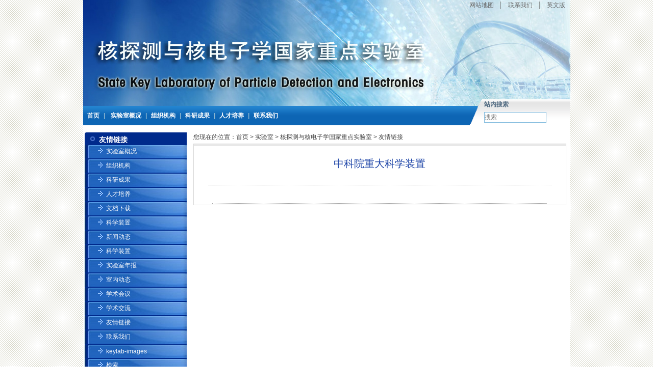

--- FILE ---
content_type: text/html
request_url: https://ihep.cas.cn/zdsys/htchdzx/keylab-yqlj/
body_size: 4374
content:
<!DOCTYPE html PUBLIC "-//W3C//DTD XHTML 1.0 Transitional//EN" "http://www.w3.org/TR/xhtml1/DTD/xhtml1-transitional.dtd">
<html xmlns="http://www.w3.org/1999/xhtml">
<head>
<meta http-equiv="Content-Type" content="text/html; charset=utf-8" />
<title>友情链接----中国科学院高能物理研究所</title>
<link rel="stylesheet" type="text/css" href="../../../images/hdzx_cnq07main.css">
<link href="../../../images/hdzx_cnq07outline.css" rel="stylesheet" type="text/css">
<script language="javascript">
<!--
	function doZoom(size)
	{
		var aa = document.getElementById('zoom');
		var bb = aa.getElementsByTagName("P");
		if (bb.length>0)
		{
			for( var i=0;i<bb.length;i++ )
			{
				bb[i].style.fontSize = size+'px';
			}
		}
		aa.style.fontSize = size+'px';
	}
//-->
</script>
</head>

<body>
<div id="wholebody">
<!--头部及menu begin-->
<!--<!--头部及menu begin-->
<table width="100%" border="0" cellpadding="0" cellspacing="0" class="bodyhead4">
  <tr>
    <td height="22" colspan="2" class="topline"><a href="" target="_top">网站地图</a>│<a href="" target="_top">联系我们</a>│<a href="http://english.ihep.cas.cn/rh/KL/201007/t20100707_56159.html" target="_blank">英文版</a></td>
  </tr>
  <tr>
<td height="173" colspan="2" valign="top" class="logo"</td>

      </tr>
  <tr>
    <td width="758" class="menu menu menu_left">
    <a href="http://www.ihep.cas.cn/zdsys/htchdzx" target="_top">首页</a>|
	<a href="http://www.ihep.cas.cn/zdsys/htchdzx/keylab/keylab-jj/" target="_top">实验室概况</a>|<a href="http://ihep2023.cas.cn/zdsys/htchdzx/jigou/"target="_top">组织机构</a>|<a href="http://ihep2023.cas.cn/zdsys/htchdzx/keylab-kycg/" target="_top">科研成果</a>|<a href="http://ihep2023.cas.cn/zdsys/htchdzx/keylab_rcpy/" target="_top">人才培养</a>|<a href="http://ihep2023.cas.cn/zdsys/htchdzx/keylab_lxwm/" target="_top">联系我们</a>

    </td>
    <td valign="top" class="menu menu_search">
<form name="searchform" action="http://ihep2023.cas.cn/zdsys/htchdzx/search/" method="get" target="_blank">
<table width="100%" border="0" cellspacing="0" cellpadding="0">
<tbody><tr>
            <td class="menu_search_title"><!--<a href="http://search.cas.cn/advsearch.jsp">高级搜索</a>-->站内搜索</td>
          </tr>
          <tr>
            <td height="30">
<input class="menu_search_input" type="text" value="" placeholder="搜索" id="keywords" name="keyword" />
                        <input type="image" src="//ihep2023.cas.cn/images/heps_search.png"width="15" height="15" />
<input type="hidden" name="keyword" id="keywords" value="" />
</td>
          </tr>
        </tbody>
</table>
                    </form>
    </td>
  </tr>
</table>
<!--头条新闻及公告 begin-->
<!--中间部分 begin-->
<table width="100%" border="0" cellspacing="0" cellpadding="0">
  <tr>
    <td width="227">&nbsp;</td>
    <td width="10">&nbsp;</td>
    <td>&nbsp;</td>
  </tr>
</table>

<table width="955" border="0" align="center" cellpadding="0" cellspacing="0">
  <tr>
    <td width="203" valign="top"><table width="203" border="0" cellspacing="0" cellpadding="0">
      <tr>
        <td width="203"><img src="../../../images/cnq07lm1.gif" width="203" height="3" /></td>
      </tr>
      <tr>
        <td valign="top" background="../../../images/cnq07lm3.gif"><table width="100%" height="22" border="0" cellpadding="0" cellspacing="0">
          <tr>
            <td width="15%" align="right" valign="top" style="padding:3px 2px 0px 0px"><img src="../../../images/cnq07ot3.gif" width="18" height="14" /></td>
            <td width="85%" valign="top" class="w14b" style="padding-top:3px">友情链接</td>
          </tr>
        </table>
		

          <table width="203" height="26" border="0" cellpadding="0" cellspacing="0" background="../../../images/cnq07lm41.gif" class="b12" style="margin-bottom:2px;">
		  
          <tr>
            <td width="29">&nbsp;</td>
            <td width="159"><img src="../../../images/cnq07lm5.gif" width="16" height="11" border="0" /><a href="../keylab/">实验室概况</a></td>
            <td width="15">&nbsp;</td>
          </tr>
		  
        </table>

          <table width="203" height="26" border="0" cellpadding="0" cellspacing="0" background="../../../images/cnq07lm41.gif" class="b12" style="margin-bottom:2px;">
		  
          <tr>
            <td width="29">&nbsp;</td>
            <td width="159"><img src="../../../images/cnq07lm5.gif" width="16" height="11" border="0" /><a href="../jigou/">组织机构</a></td>
            <td width="15">&nbsp;</td>
          </tr>
		  
        </table>

          <table width="203" height="26" border="0" cellpadding="0" cellspacing="0" background="../../../images/cnq07lm41.gif" class="b12" style="margin-bottom:2px;">
		  
          <tr>
            <td width="29">&nbsp;</td>
            <td width="159"><img src="../../../images/cnq07lm5.gif" width="16" height="11" border="0" /><a href="../keylab-kycg/">科研成果</a></td>
            <td width="15">&nbsp;</td>
          </tr>
		  
        </table>

          <table width="203" height="26" border="0" cellpadding="0" cellspacing="0" background="../../../images/cnq07lm41.gif" class="b12" style="margin-bottom:2px;">
		  
          <tr>
            <td width="29">&nbsp;</td>
            <td width="159"><img src="../../../images/cnq07lm5.gif" width="16" height="11" border="0" /><a href="../keylab_rcpy/">人才培养</a></td>
            <td width="15">&nbsp;</td>
          </tr>
		  
        </table>

          <table width="203" height="26" border="0" cellpadding="0" cellspacing="0" background="../../../images/cnq07lm41.gif" class="b12" style="margin-bottom:2px;">
		  
          <tr>
            <td width="29">&nbsp;</td>
            <td width="159"><img src="../../../images/cnq07lm5.gif" width="16" height="11" border="0" /><a href="../keylab-wdxz/">文档下载</a></td>
            <td width="15">&nbsp;</td>
          </tr>
		  
        </table>

          <table width="203" height="26" border="0" cellpadding="0" cellspacing="0" background="../../../images/cnq07lm41.gif" class="b12" style="margin-bottom:2px;">
		  
          <tr>
            <td width="29">&nbsp;</td>
            <td width="159"><img src="../../../images/cnq07lm5.gif" width="16" height="11" border="0" /><a href="../SKLPDE_kxzz/">科学装置</a></td>
            <td width="15">&nbsp;</td>
          </tr>
		  
        </table>

          <table width="203" height="26" border="0" cellpadding="0" cellspacing="0" background="../../../images/cnq07lm41.gif" class="b12" style="margin-bottom:2px;">
		  
          <tr>
            <td width="29">&nbsp;</td>
            <td width="159"><img src="../../../images/cnq07lm5.gif" width="16" height="11" border="0" /><a href="../xwdt/">新闻动态</a></td>
            <td width="15">&nbsp;</td>
          </tr>
		  
        </table>

          <table width="203" height="26" border="0" cellpadding="0" cellspacing="0" background="../../../images/cnq07lm41.gif" class="b12" style="margin-bottom:2px;">
		  
          <tr>
            <td width="29">&nbsp;</td>
            <td width="159"><img src="../../../images/cnq07lm5.gif" width="16" height="11" border="0" /><a href="../keylab_kxzz/">科学装置</a></td>
            <td width="15">&nbsp;</td>
          </tr>
		  
        </table>

          <table width="203" height="26" border="0" cellpadding="0" cellspacing="0" background="../../../images/cnq07lm41.gif" class="b12" style="margin-bottom:2px;">
		  
          <tr>
            <td width="29">&nbsp;</td>
            <td width="159"><img src="../../../images/cnq07lm5.gif" width="16" height="11" border="0" /><a href="../keylab-sysnb/">实验室年报</a></td>
            <td width="15">&nbsp;</td>
          </tr>
		  
        </table>

          <table width="203" height="26" border="0" cellpadding="0" cellspacing="0" background="../../../images/cnq07lm41.gif" class="b12" style="margin-bottom:2px;">
		  
          <tr>
            <td width="29">&nbsp;</td>
            <td width="159"><img src="../../../images/cnq07lm5.gif" width="16" height="11" border="0" /><a href="../keylab-sndt/">室内动态</a></td>
            <td width="15">&nbsp;</td>
          </tr>
		  
        </table>

          <table width="203" height="26" border="0" cellpadding="0" cellspacing="0" background="../../../images/cnq07lm41.gif" class="b12" style="margin-bottom:2px;">
		  
          <tr>
            <td width="29">&nbsp;</td>
            <td width="159"><img src="../../../images/cnq07lm5.gif" width="16" height="11" border="0" /><a href="../keylab_xshy/">学术会议</a></td>
            <td width="15">&nbsp;</td>
          </tr>
		  
        </table>

          <table width="203" height="26" border="0" cellpadding="0" cellspacing="0" background="../../../images/cnq07lm41.gif" class="b12" style="margin-bottom:2px;">
		  
          <tr>
            <td width="29">&nbsp;</td>
            <td width="159"><img src="../../../images/cnq07lm5.gif" width="16" height="11" border="0" /><a href="../keylab_xsjl/">学术交流</a></td>
            <td width="15">&nbsp;</td>
          </tr>
		  
        </table>

          <table width="203" height="26" border="0" cellpadding="0" cellspacing="0" background="../../../images/cnq07lm41.gif" class="b12" style="margin-bottom:2px;">
		  
          <tr>
            <td width="29">&nbsp;</td>
            <td width="159"><img src="../../../images/cnq07lm5.gif" width="16" height="11" border="0" /><a href="./">友情链接</a></td>
            <td width="15">&nbsp;</td>
          </tr>
		  
        </table>

          <table width="203" height="26" border="0" cellpadding="0" cellspacing="0" background="../../../images/cnq07lm41.gif" class="b12" style="margin-bottom:2px;">
		  
          <tr>
            <td width="29">&nbsp;</td>
            <td width="159"><img src="../../../images/cnq07lm5.gif" width="16" height="11" border="0" /><a href="../keylab_lxwm/">联系我们</a></td>
            <td width="15">&nbsp;</td>
          </tr>
		  
        </table>

          <table width="203" height="26" border="0" cellpadding="0" cellspacing="0" background="../../../images/cnq07lm41.gif" class="b12" style="margin-bottom:2px;">
		  
          <tr>
            <td width="29">&nbsp;</td>
            <td width="159"><img src="../../../images/cnq07lm5.gif" width="16" height="11" border="0" /><a href="../keylab-tp/">keylab-images</a></td>
            <td width="15">&nbsp;</td>
          </tr>
		  
        </table>

          <table width="203" height="26" border="0" cellpadding="0" cellspacing="0" background="../../../images/cnq07lm41.gif" class="b12" style="margin-bottom:2px;">
		  
          <tr>
            <td width="29">&nbsp;</td>
            <td width="159"><img src="../../../images/cnq07lm5.gif" width="16" height="11" border="0" /><a href="../search/">检索</a></td>
            <td width="15">&nbsp;</td>
          </tr>
		  
        </table>


        </td>
      </tr>
      <tr>
        <td valign="top"><img src="../../../images/cnq07lm2.gif" width="203" height="3" /></td>
      </tr>
    </table>
      <table width="203" height="51" border="0" cellpadding="0" cellspacing="0" background="../../../images/cnq07lio.gif">
        <tr>
          <td width="40">&nbsp;</td>
          <td width="99" valign="top" class="w14b" style="padding-top:14px;">新闻快讯</td>
		  <td width="64" valign="top" class="w14b" style="padding-top:14px;"><a href="../xwdt/news-jdxw/" target="_blank"><img src="../../../images/cnq07more.gif" width="51" height="15" border="0" /></a></td>
        </tr>
      </table>
      <table width="203" border="0" cellpadding="0" cellspacing="0" background="../../../images/cnq07lmkbg.gif">
	  
        <tr>
          <td class="blue12l20" style="padding:0px 13px 0px 18px; font-family:'宋体'">
		  	·<a href="http://ihep.cas.cn/xwdt2022/gnxw/hotnews/2023/202302/t20230222_6681265.html" title="中国散裂中子源团队获授“南粤楷模”称号" class='blue12l20'>中国散裂中子源团队获授...</a>
           </td>
        </tr>
	
        <tr>
          <td class="blue12l20" style="padding:0px 13px 0px 18px; font-family:'宋体'">
		  	·<a href="http://ihep.cas.cn/xwdt2022/gnxw/hotnews/2023/202302/t20230221_6681099.html" title="江门中微子实验召开第21次国际合作组大会" class='blue12l20'>江门中微子实验召开第21...</a>
           </td>
        </tr>
	
        <tr>
          <td class="blue12l20" style="padding:0px 13px 0px 18px; font-family:'宋体'">
		  	·<a href="http://ihep.cas.cn/xwdt2022/gnxw/hotnews/2023/202302/t20230216_6678675.html" title="2023年LHAASO科学运行工作会暨合作组第一次会议在四川天府新区宇宙线研究中心召开" class='blue12l20'>2023年LHAASO科学运行工...</a>
           </td>
        </tr>
	
        <tr>
          <td class="blue12l20" style="padding:0px 13px 0px 18px; font-family:'宋体'">
		  	·<a href="http://www.ihep.cas.cn/xwdt2022/gnxw/hotnews/2022/202301/t20230118_6601425.html" title="江苏省院士工作站暨光电探测联合实验室”揭牌" class='blue12l20'>江苏省院士工作站暨光电...</a>
           </td>
        </tr>
	
        <tr>
          <td class="blue12l20" style="padding:0px 13px 0px 18px; font-family:'宋体'">
		  	·<a href="http://www.ihep.cas.cn/xwdt/gnxw/2022/202301/t20230116_6599935.html" title="CSNS高能非弹谱仪成功出束" class='blue12l20'>CSNS高能非弹谱仪成功出束</a>
           </td>
        </tr>
	
        <tr>
          <td class="blue12l20" style="padding:0px 13px 0px 18px; font-family:'宋体'">
		  	·<a href="http://www.ihep.cas.cn/xwdt/gnxw/2022/202301/t20230113_6599216.html" title="曹俊研究员获首期“新基石研究员项目”资助" class='blue12l20'>曹俊研究员获首期“新基...</a>
           </td>
        </tr>
	
        <tr>
          <td class="blue12l20" style="padding:0px 13px 0px 18px; font-family:'宋体'">
		  	·<a href="http://www.ihep.cas.cn/xwdt/gnxw/2022/202301/t20230112_6598877.html" title="中国散裂中子源用户实验成果在《Nature》发表" class='blue12l20'>中国散裂中子源用户实验...</a>
           </td>
        </tr>
	
        <tr>
          <td class="blue12l20" style="padding:0px 13px 0px 18px; font-family:'宋体'">
		  	·<a href="http://www.ihep.cas.cn/xwdt/gnxw/2022/202301/t20230110_6598219.html" title="中国散裂中子源二期工程可行性研究报告获国家发展改革委批复" class='blue12l20'>中国散裂中子源二期工程...</a>
           </td>
        </tr>
	
        <tr>
          <td class="blue12l20" style="padding:0px 13px 0px 18px; font-family:'宋体'">
		  	·<a href="http://www.ihep.cas.cn/xwdt/gnxw/2022/202301/t20230108_6597225.html" title="CSNS能量分辨中子成像谱仪成功出束" class='blue12l20'>CSNS能量分辨中子成像谱...</a>
           </td>
        </tr>
	
        <tr>
          <td class="blue12l20" style="padding:0px 13px 0px 18px; font-family:'宋体'">
		  	·<a href="http://www.ihep.cas.cn/xwdt/gnxw/2022/202212/t20221231_6592384.html" title="CSNS工程材料中子衍射谱仪成功出束" class='blue12l20'>CSNS工程材料中子衍射谱...</a>
           </td>
        </tr>
	
        <tr>
          <td class="blue12l20" style="padding:0px 13px 0px 18px; font-family:'宋体'">
		  	·<a href="http://www.ihep.cas.cn/xwdt/gnxw/2022/202212/t20221229_6591703.html" title="LHAASO观测表明：PeV 质量暗物质寿命至少为十万亿亿年" class='blue12l20'>LHAASO观测表明：PeV 质...</a>
           </td>
        </tr>
	
        <tr>
          <td class="blue12l20" style="padding:0px 13px 0px 18px; font-family:'宋体'">
		  	·<a href="../xwdt/news-jdxw/202301/t20230131_6603547.html" title="核探测与核电子学国家重点实验室2022年度学术委员会会议成功召开" class='blue12l20'>核探测与核电子学国家重...</a>
           </td>
        </tr>
	
        <tr>
          <td class="blue12l20" style="padding:0px 13px 0px 18px; font-family:'宋体'">
		  	·<a href="http://www.ihep.cas.cn/xwdt/xshdyjl/2022/202212/t20221220_6586952.html" title="2022年度环形正负电子对撞机国际研讨会成功召开" class='blue12l20'>2022年度环形正负电子对...</a>
           </td>
        </tr>
	
        <tr>
          <td class="blue12l20" style="padding:0px 13px 0px 18px; font-family:'宋体'">
		  	·<a href="http://www.ihep.cas.cn/xwdt/xshdyjl/2022/202212/t20221214_6584637.html" title="北京谱仪Ⅲ实验国际合作组2022年冬季会议召开" class='blue12l20'>北京谱仪Ⅲ实验国际合作...</a>
           </td>
        </tr>
	
        <tr>
          <td class="blue12l20" style="padding:0px 13px 0px 18px; font-family:'宋体'">
		  	·<a href="http://www.ihep.cas.cn/xwdt/gnxw/2022/202211/t20221128_6556458.html" title="北京谱仪实验在超子辐射衰变研究中取得重要进展" class='blue12l20'>北京谱仪实验在超子辐射...</a>
           </td>
        </tr>
	
        <tr>
          <td class="blue12l20" style="padding:0px 13px 0px 18px; font-family:'宋体'">
		  	·<a href="http://www.ihep.cas.cn/xwdt/xshdyjl/2022/202211/t20221123_6553917.html" title="第八届环形正负电子对撞机国际顾问委员会年会召开" class='blue12l20'>第八届环形正负电子对撞...</a>
           </td>
        </tr>
	
        <tr>
          <td class="blue12l20" style="padding:0px 13px 0px 18px; font-family:'宋体'">
		  	·<a href="http://www.ihep.cas.cn/xwdt/gnxw/2022/202211/t20221121_6551212.html" title="CSNS白光中子束线完成“嫦娥七号”重要载荷——中子伽马谱仪标定实验" class='blue12l20'>CSNS白光中子束线完成“...</a>
           </td>
        </tr>
	
        <tr>
          <td class="blue12l20" style="padding:0px 13px 0px 18px; font-family:'宋体'">
		  	·<a href="http://www.ihep.cas.cn/xwdt/xshdyjl/2022/202211/t20221117_6549991.html" title="第三次闪烁玻璃合作组会议召开" class='blue12l20'>第三次闪烁玻璃合作组会...</a>
           </td>
        </tr>
	
        <tr>
          <td class="blue12l20" style="padding:0px 13px 0px 18px; font-family:'宋体'">
		  	·<a href="http://www.ihep.cas.cn/xwdt/gnxw/2022/202211/t20221104_6544528.html" title="BESIII实验首次观测到含奇异夸克的矢量奇特强子态" class='blue12l20'>BESIII实验首次观测到含...</a>
           </td>
        </tr>
	
        <tr>
          <td class="blue12l20" style="padding:0px 13px 0px 18px; font-family:'宋体'">
		  	·<a href="http://www.ihep.cas.cn/xwdt/gnxw/2022/202211/t20221103_6543993.html" title="北京谱仪Ⅲ实验首次发现同位旋标量1^(-+)奇特强子态" class='blue12l20'>北京谱仪Ⅲ实验首次发现...</a>
           </td>
        </tr>
	
      </table>
      <table width="100%" border="0" cellspacing="0" cellpadding="0">
        <tr>
          <td><img src="../../../images/cnq07lmkbk.gif" width="203" height="22" /></td>
        </tr>
      </table></td>
    <!--左侧 over-->
    <td width="9" valign="top"></td>
    <!--右侧-->
    <td width="717" valign="top">
    <table width="100%" border="0" cellpadding="0" cellspacing="0" class="hui12l19">
      <tr>
        <td height="22" valign="top">您现在的位置：<a href="../../../" title="首页" class="CurrChnlCls">首页</a>&nbsp;&gt;&nbsp;<a href="../../" title="实验室" class="CurrChnlCls">实验室</a>&nbsp;&gt;&nbsp;<a href="../" title="核探测与核电子学国家重点实验室" class="CurrChnlCls">核探测与核电子学国家重点实验室</a>&nbsp;&gt;&nbsp;<a href="./" title="友情链接" class="CurrChnlCls">友情链接</a></td>
      </tr>
    </table>
      <table width="100%" border="0" cellpadding="0" cellspacing="1" bgcolor="#D8D8D8" style="margin-bottom:13px;">
        <tr>
          <td width="717" align="center" valign="top" bgcolor="#FFFFFF">
          <table width="100%" height="4" border="0" cellpadding="0" cellspacing="0" bgcolor="#e8e8e8">
              <tr>
                <td></td>
              </tr>
            </table>
             
              <table width="673" height="17" border="0" cellpadding="0" cellspacing="0" class="blu23l28">
                <tr>
                  <td width="673" align="center" valign="top" style="padding-top:20px;">中科院重大科学装置</td>
                </tr>
               <tr>
                  <td height="1px" style="border-bottom:1px #d1d1d1 dotted;">&nbsp;</td>
                </tr>
                <tr>
                  <td valign="center" style="padding-top:20px;" class="h14l24"><font id="content"></font></td>
                </tr>
              </table>
          
		  
            <table width="90%" height="16" border="0" cellpadding="0" cellspacing="0" style="border-bottom:1px #9e9e9e dotted; margin-bottom:2px;">
                <tr>
                  <td>&nbsp;</td>
                </tr>
              </table></td>
        </tr>
      </table>
      </td>
    <td width="7" valign="top"> </td>
  </tr>
</table>
<!--底部 begin-->
</table>
<table width="100%" border="0" cellspacing="0" cellpadding="0">
  <tr>
    <td height="5" width="940" colspan="2" bgcolor="#1559a7"></td>
  </tr>
  <tr>
    <td width="245" align="center"><a href="http://www.cas.cn" target="_top"><img src="../../../images/cnq07bottom_logo.jpg" /></a></td>
    <td align="center">核探测与核电子学国家重点实验室&nbsp;&nbsp;&nbsp;&nbsp; <br />
      地址：北京市918信箱&nbsp;&nbsp;&nbsp;&nbsp;邮编：100049&nbsp;&nbsp;&nbsp;&nbsp;电话：86-10-88236046&nbsp;&nbsp;&nbsp;&nbsp;Email: chenml@ihep.ac.cn</td>
  </tr>
</table>
</div>
</body>
</html>

--- FILE ---
content_type: text/css
request_url: https://ihep.cas.cn/images/hdzx_cnq07main.css
body_size: 12456
content:
* {
	PADDING-BOTTOM: 0px; BORDER-RIGHT-WIDTH: 0px; MARGIN: 0px; PADDING-LEFT: 0px; PADDING-RIGHT: 0px; FONT-FAMILY: Arial, Helvetica, sans-serif; BORDER-TOP-WIDTH: 0px; BORDER-BOTTOM-WIDTH: 0px; FONT-SIZE: 12px; BORDER-LEFT-WIDTH: 0px; PADDING-TOP: 0px
}
BODY {
	BACKGROUND: url(sec_cnq07body_bg.gif)
}
A {
	TEXT-DECORATION: none
}
#wholebody {
	BACKGROUND-COLOR: #fff; MARGIN: 0px auto; WIDTH: 955px; CLEAR: both
}
.bodyhead {
	BACKGROUND: url(sec_cnq07bodyhead_bg.jpg) no-repeat left top; HEIGHT: 245px
}
.bodyhead2 {
	BACKGROUND: url(http://www.ihep.cas.cn/images/sec_cnq07bodyhead_kepu_bg.jpg) no-repeat left top; HEIGHT: 245px
}
.bodyhead3 {
	BACKGROUND: url(http://www.ihep.cas.cn/images/sec_cnq07bodyhead_hedianzixue_bg.jpg) no-repeat left top; HEIGHT: 245px
}
.bodyhead4 {
	BACKGROUND: url(cnq07bodyhead_keylab_bg.jpg) no-repeat left top; HEIGHT: 245px
}
.topline {
	TEXT-ALIGN: right; COLOR: #666
}
.topline A {
	PADDING-LEFT: 10px; PADDING-RIGHT: 10px; COLOR: #666
}
.topline A:hover {
	COLOR: #155aa8
}
.logo {
	TEXT-ALIGN: left; PADDING-LEFT: 10px
}
.menu {
	BACKGROUND: url(sec_cnq07menu_bg.gif) repeat-x left bottom
}
.menu_left {
	LINE-HEIGHT: 38px; COLOR: #8eb7d0; FONT-WEIGHT: bold; PADDING-TOP: 13px
}
.menu_left A {
	PADDING-BOTTOM: 0px; PADDING-LEFT: 8px; PADDING-RIGHT: 8px; COLOR: #fff; PADDING-TOP: 0px
}
.menu_left A:hover {
	COLOR: #fff4a7
}
.menu_search {
	PADDING-LEFT: 28px; BACKGROUND: url(sec_cnq07menu_search_bg.gif) no-repeat left top
}
.menu_search_title {
	LINE-HEIGHT: 20px; COLOR: #506a81; FONT-WEIGHT: bold
}
.menu_search_title A {
	DISPLAY: inline; FLOAT: right; COLOR: #506a81; FONT-WEIGHT: normal; TEXT-DECORATION: underline
}
.menu_search_title A:hover {
	COLOR: #000
}
.menu_search_input {
	BORDER-BOTTOM: #82bbde 1px solid; BORDER-LEFT: #82bbde 1px solid; LINE-HEIGHT: 19px; WIDTH: 120px; HEIGHT: 19px; COLOR: #666; BORDER-TOP: #82bbde 1px solid; MARGIN-RIGHT: 10px; BORDER-RIGHT: #82bbde 1px solid
}
.menu_search_button {
	TEXT-ALIGN: center; LINE-HEIGHT: 23px; WIDTH: 31px; BACKGROUND: url(sec_cnq07menu_search_button_bg.gif) no-repeat; HEIGHT: 23px; COLOR: #fff; FONT-WEIGHT: bold
}
.top_news H2 {
	TEXT-ALIGN: center; LINE-HEIGHT: 28px; COLOR: #ff3300; FONT-SIZE: 14px
}
.top_news H2 A {
	LINE-HEIGHT: 28px; COLOR: #ff3300; FONT-SIZE: 14px
}
.top_news {
	BORDER-BOTTOM: #000 1px dotted; PADDING-BOTTOM: 10px; COLOR: #000
}
.top_news A {
	COLOR: #000
}
.top_news A:hover {
	COLOR: #155aa8; TEXT-DECORATION: none
}
.top_newslist {
	PADDING-TOP: 10px
}
.top_newslist_title {
	LINE-HEIGHT: 20px; PADDING-LEFT: 10px; BACKGROUND: url(sec_cnq07ico_blackpoint.gif) no-repeat left center
}
.top_newslist_title A {
	COLOR: #000
}
.top_newslist_time {
	TEXT-ALIGN: right; COLOR: #999
}
.top_news_more {
	TEXT-ALIGN: right; PADDING-RIGHT: 80px; BACKGROUND: url(sec_cnq07top_news_more.gif) repeat-x left center
}
.top_news_more A {
	COLOR: #fe5725
}
.top_news_more A:hover {
	COLOR: #fe5725; TEXT-DECORATION: underline
}
.top_notice {
	PADDING-BOTTOM: 10px; PADDING-LEFT: 10px; PADDING-RIGHT: 10px; BACKGROUND: url(sec_cnq07top_notice_bg.jpg) no-repeat left 2px; PADDING-TOP: 10px
}
.top_notice_title {
	BORDER-BOTTOM: #63a712 1px dotted; TEXT-ALIGN: left; LINE-HEIGHT: 30px; PADDING-LEFT: 35px; BACKGROUND: url(sec_cnq07ico_notice.gif) no-repeat 5px center; HEIGHT: 30px; COLOR: #000; FONT-SIZE: 14px; FONT-WEIGHT: bold
}
.top_notice_list {
	BORDER-BOTTOM: #9e9e9e 1px dotted; TEXT-ALIGN: left; PADDING-BOTTOM: 8px; LINE-HEIGHT: 18px; PADDING-LEFT: 15px; BACKGROUND: url(sec_cnq07ico_bluepoint.gif) no-repeat 5px 8px; PADDING-TOP: 5px
}
.top_notice_list A {
	COLOR: #000
}
.top_notice_list A:hover {
	COLOR: #000; TEXT-DECORATION: underline
}
.body_center {
	MARGIN-TOP: 5px
}
.login_table {
	BACKGROUND-COLOR: #e5f2fb; MARGIN-BOTTOM: 2px; COLOR: #000000
}
.login_title {
	BORDER-BOTTOM: #506a81 1px solid; LINE-HEIGHT: 25px; PADDING-LEFT: 15px; BACKGROUND: url(sec_cnq07ico_bluearrow.gif) no-repeat 5px center; COLOR: #1a62b1; FONT-SIZE: 14px; FONT-WEIGHT: bold
}
.login_input {
	BORDER-BOTTOM: #0a4062 1px solid; BORDER-LEFT: #0a4062 1px solid; LINE-HEIGHT: 18px; BACKGROUND-COLOR: #fff; WIDTH: 82px; HEIGHT: 18px; BORDER-TOP: #0a4062 1px solid; BORDER-RIGHT: #0a4062 1px solid
}
.login_button {
	WIDTH: 43px; BACKGROUND: url(sec_cnq07login_button.jpg) no-repeat left top; HEIGHT: 37px
}
.login_link {
	TEXT-ALIGN: center; PADDING-BOTTOM: 20px; PADDING-TOP: 10px
}
.login_link_1 {
	PADDING-LEFT: 5px; BACKGROUND: url(sec_cnq07login_link_bg.gif) no-repeat left top; COLOR: #fff
}
.login_link A {
	COLOR: #fff
}
.login_link A:hover {
	COLOR: #ffff65
}
.left_mail_table {
	MARGIN-BOTTOM: 0px; BACKGROUND: url(sec_left_mail_bg.gif) no-repeat left top; COLOR: #000000
}
.left_mail_title {
	BORDER-BOTTOM: #506a81 1px solid; LINE-HEIGHT: 25px; PADDING-LEFT: 15px; BACKGROUND: url(sec_cnq07ico_bluearrow.gif) no-repeat 5px center; COLOR: #1a62b1; FONT-SIZE: 14px; FONT-WEIGHT: bold
}
.left_mail_input {
	BORDER-BOTTOM: #4c93c7 1px solid; BORDER-LEFT: #4c93c7 1px solid; LINE-HEIGHT: 18px; BACKGROUND-COLOR: #267ec5; WIDTH: 90px; HEIGHT: 18px; BORDER-TOP: #4c93c7 1px solid; BORDER-RIGHT: #4c93c7 1px solid
}
.left_mail_button {
	WIDTH: 43px; BACKGROUND: url(sec_cnq07login_button.jpg) no-repeat; HEIGHT: 36px
}
.left_mail_link {
	TEXT-ALIGN: center; PADDING-BOTTOM: 20px; PADDING-TOP: 10px
}
.left_mail_link_1 {
	PADDING-LEFT: 10px; COLOR: #fff
}
.left_mail_link A {
	COLOR: #fff
}
.left_mail_link A:hover {
	COLOR: #ffff65
}
.left_title {
	LINE-HEIGHT: 33px; PADDING-LEFT: 15px; PADDING-RIGHT: 20px; BACKGROUND: url(sec_cnq07left_title_bg.jpg) no-repeat left top; HEIGHT: 33px; COLOR: #fff; FONT-SIZE: 14px; FONT-WEIGHT: bold; PADDING-TOP: 3px
}
.left_title A {
	DISPLAY: inline; FLOAT: right
}
.left_title IMG {
	MARGIN-TOP: 10px
}
.left_list {
	PADDING-BOTTOM: 0px; LINE-HEIGHT: 20px; PADDING-LEFT: 20px; PADDING-RIGHT: 20px; PADDING-TOP: 0px
}
.left_list A {
	COLOR: #000
}
.left_list A:hover {
	COLOR: #005ec6
}
.left_zt_title {
	PADDING-BOTTOM: 0px; LINE-HEIGHT: 55px; PADDING-LEFT: 38px; PADDING-RIGHT: 15px; BACKGROUND: url(sec_left_zt_b1.gif) no-repeat left top; HEIGHT: 55px; COLOR: #000000; FONT-SIZE: 14px; FONT-WEIGHT: bold
}
.left_zt_title A {
	DISPLAY: inline; FLOAT: right; COLOR: #7f7f7f; FONT-SIZE: 12px; FONT-WEIGHT: normal
}
.left_zt_title A:hover {
	COLOR: #2879c9
}
.left_zt_title IMG {
	MARGIN-TOP: 0px
}
.left_zt_list {
	LINE-HEIGHT: 20px; PADDING-LEFT: 20px; BACKGROUND: url(sec_left_zt_b2.gif) left top; PADDING-TOP: 0px
}
.left_zt_list A {
	COLOR: #000
}
.left_zt_list A:hover {
	COLOR: #005ec6
}
.left_zt_title2 {
	PADDING-BOTTOM: 0px; LINE-HEIGHT: 59px; PADDING-LEFT: 38px; PADDING-RIGHT: 15px; BACKGROUND: url(sec_left_zt_b3.gif) no-repeat left top; HEIGHT: 59px; COLOR: #000; FONT-SIZE: 14px; FONT-WEIGHT: bold
}
.left_zt_title2 A {
	DISPLAY: inline; FLOAT: right; COLOR: #7f7f7f; FONT-SIZE: 12px; FONT-WEIGHT: normal
}
.left_zt_title2 A:hover {
	COLOR: #2879c9
}
.left_zt_list2 {
	LINE-HEIGHT: 20px; PADDING-LEFT: 20px; BACKGROUND: url(sec_left_zt_b4.gif) left top; PADDING-TOP: 0px
}
.left_zt_list2 A {
	COLOR: #000
}
.left_zt_list2 A:hover {
	COLOR: #005ec6
}
.left_zt_title3 {
	PADDING-BOTTOM: 0px; LINE-HEIGHT: 41px; PADDING-LEFT: 38px; PADDING-RIGHT: 15px; BACKGROUND: url(sec_left_zt_b5.gif) no-repeat left top; HEIGHT: 41px; COLOR: #000; FONT-SIZE: 14px; FONT-WEIGHT: bold
}
.left_zt_title3 A {
	DISPLAY: inline; FLOAT: right; COLOR: #7f7f7f; FONT-SIZE: 12px; FONT-WEIGHT: normal
}
.left_zt_title3 A:hover {
	COLOR: #2879c9
}
.left_zt_list3 {
	LINE-HEIGHT: 20px; PADDING-LEFT: 20px; BACKGROUND: url(sec_left_zt_b4.gif) left top; PADDING-TOP: 0px
}
.left_zt_list3 A {
	COLOR: #000
}
.left_zt_list3 A:hover {
	COLOR: #005ec6
}
.left_zt_bgbg {
	BACKGROUND: url(sec_left_zt_b4.gif) left top
}
.center_list_title {
	LINE-HEIGHT: 30px; PADDING-LEFT: 30px; PADDING-RIGHT: 10px; BACKGROUND: url(sec_cnq07center_title.jpg) no-repeat left top; HEIGHT: 30px; COLOR: #194b7a; FONT-SIZE: 14px; FONT-WEIGHT: bold
}
.center_list_title A {
	FLOAT: right; COLOR: #194b7a; FONT-SIZE: 12px; FONT-WEIGHT: normal
}
.center_list_title A:hover {
	COLOR: #fe5725
}
.center_list {
	PADDING-BOTTOM: 15px; BACKGROUND-COLOR: #f9fbfe; PADDING-LEFT: 10px; PADDING-RIGHT: 10px; PADDING-TOP: 15px
}
.center_list_left {
	LINE-HEIGHT: 21px; PADDING-LEFT: 15px; BACKGROUND: url(sec_ico_bluepoint.gif) no-repeat left center
}
.center_list_left A {
	COLOR: #000
}
.center_list_left A:hover {
	COLOR: #005ec6
}
.center_list_time {
	COLOR: #6a6a6a
}
.center_zt_title {
	LINE-HEIGHT: 36px; PADDING-LEFT: 35px; PADDING-RIGHT: 10px; BACKGROUND: url(sec_center_zt.gif) no-repeat left top; HEIGHT: 36px; COLOR: #000000; FONT-SIZE: 14px; FONT-WEIGHT: bold
}
.center_zt_title A {
	FLOAT: right; COLOR: #7f7f7f; FONT-SIZE: 12px; FONT-WEIGHT: normal
}
.center_zt_title A:hover {
	COLOR: #2879c9
}
.center_zt {
	PADDING-BOTTOM: 15px; PADDING-LEFT: 15px; PADDING-RIGHT: 10px; BACKGROUND: url(sec_center_zt_bg.gif) left top; PADDING-TOP: 12px
}
.center_zt_left {
	LINE-HEIGHT: 22px; PADDING-LEFT: 15px; BACKGROUND: url(sec_ico_bluepoint.gif) no-repeat left center
}
.center_zt_left A {
	COLOR: #000
}
.center_zt_left A:hover {
	COLOR: #005ec6
}
.center_zt_time {
	COLOR: #6a6a6a
}
.img_title {
	LINE-HEIGHT: 35px; PADDING-RIGHT: 20px; BACKGROUND: url(sec_cnq07pic_title.jpg) no-repeat left top; HEIGHT: 35px
}
.img_list_border {
	BORDER-BOTTOM: #d2e9f7 1px solid; BORDER-LEFT: #d2e9f7 1px solid; PADDING-BOTTOM: 12px; PADDING-LEFT: 0px; PADDING-RIGHT: 0px; BORDER-TOP: #d2e9f7 1px solid; BORDER-RIGHT: #d2e9f7 1px solid; PADDING-TOP: 12px
}
.move_pic {
	WIDTH: 400px; overflow-: hidden
}
.move_pic IMG {
	BORDER-BOTTOM: #ccc 1px solid; BORDER-LEFT: #ccc 1px solid; PADDING-BOTTOM: 1px; PADDING-LEFT: 1px; PADDING-RIGHT: 1px; BORDER-TOP: #ccc 1px solid; MARGIN-RIGHT: 3px; BORDER-RIGHT: #ccc 1px solid; PADDING-TOP: 1px
}
.link_area {
	LINE-HEIGHT: 16px
}
.link_title {
	LINE-HEIGHT: 25px; COLOR: #0d5c8d; FONT-WEIGHT: bold
}
.link_area A {
	COLOR: #000
}
.link_area A:hover {
	COLOR: #005ec6
}
.right_title {
	LINE-HEIGHT: 30px; PADDING-LEFT: 22px; PADDING-RIGHT: 20px; BACKGROUND: url(sec_cnq07right_title.jpg) no-repeat left top; HEIGHT: 30px; COLOR: #fff; FONT-SIZE: 14px; FONT-WEIGHT: bold
}
.right_title A {
	FLOAT: right; COLOR: #ddd; FONT-WEIGHT: normal
}
.right_title A:hover {
	COLOR: #fff
}
.right_list_content {
	PADDING-BOTTOM: 15px; LINE-HEIGHT: 18px; PADDING-LEFT: 15px; PADDING-RIGHT: 15px; BACKGROUND: url(sec_cnq07right_blueline.jpg) repeat-x left top; PADDING-TOP: 5px
}
.right_list_content01 {
	PADDING-BOTTOM: 10px; LINE-HEIGHT: 18px; PADDING-LEFT: 10px; PADDING-RIGHT: 9px; BACKGROUND: url(sec_cnq07right_blueline.jpg) repeat-x; PADDING-TOP: 5px
}
.blue_arrow {
	PADDING-LEFT: 15px; BACKGROUND: url(sec_cnq07ico_bluearrow2.gif) no-repeat left 5px
}
.blue_arrow SPAN {
	COLOR: #999
}
.blue_arrow A {
	COLOR: #000
}
.blue_arrow A:hover {
	COLOR: #005ec6
}
.zhuanti {
	TEXT-ALIGN: center; PADDING-BOTTOM: 5px
}
.zhuanti IMG {
	BORDER-BOTTOM: #fff 1px solid; BORDER-LEFT: #fff 1px solid; BORDER-TOP: #fff 1px solid; BORDER-RIGHT: #fff 1px solid
}
.gray_arrow {
	BACKGROUND: url(sec_cnq07ico_bluearrow2.gif) no-repeat left 5px
}
.right_other_link {
	PADDING-LEFT: 23px
}
.right_other_link A {
	COLOR: #000
}
.right_other_link A:hover {
	COLOR: #005ec6
}
.right_title01 {
	LINE-HEIGHT: 30px; PADDING-LEFT: 30px; PADDING-RIGHT: 10px; BACKGROUND: url(sec_cnq07right_title.jpg) no-repeat left top; HEIGHT: 30px; COLOR: white; FONT-SIZE: 14px; FONT-WEIGHT: bold
}
.right_title01 A {
	FLOAT: right; COLOR: white; FONT-SIZE: 12px; FONT-WEIGHT: normal
}
.right_title01 A:hover {
	COLOR: #fe5725
}
.right_title01_f {
	LINE-HEIGHT: 30px; PADDING-LEFT: 30px; PADDING-RIGHT: 10px; HEIGHT: 30px; COLOR: black; FONT-SIZE: 14px; FONT-WEIGHT: bold
}
.right_title02 {
	COLOR: #000000; FONT-SIZE: 14px; FONT-WEIGHT: bold; TEXT-DECORATION: none
}
.right_title02 A {
	FLOAT: right; COLOR: #7f7f7f; FONT-SIZE: 12px; FONT-WEIGHT: normal
}
.right_title02 A:hover {
	COLOR: #2879c9
}

--- FILE ---
content_type: text/css
request_url: https://ihep.cas.cn/images/hdzx_cnq07outline.css
body_size: 5733
content:
.b12 {
	COLOR: #ffffff; FONT-SIZE: 12px; FONT-WEIGHT: normal; TEXT-DECORATION: none
}
.b12 A {
	COLOR: #fff
}
.b12 A:hover {
	COLOR: #fcf2ab; TEXT-DECORATION: underline
}
.w14b {
	COLOR: #ffffff; FONT-SIZE: 14px; FONT-WEIGHT: bold; TEXT-DECORATION: none
}
.blue12l20 {
	LINE-HEIGHT: 20px; COLOR: #2e78af; FONT-SIZE: 12px; FONT-WEIGHT: normal; TEXT-DECORATION: none
}
.blue12l20 A {
	COLOR: #2e78af
}
.blue12l20 A:hover {
	COLOR: #e18a01; TEXT-DECORATION: none
}
.right_tzgg {
	LINE-HEIGHT: 18px; COLOR: #000000; FONT-SIZE: 12px; FONT-WEIGHT: normal; TEXT-DECORATION: none
}
.right_tzgg A {
	COLOR: #000000
}
.right_tzgg A:hover {
	COLOR: #005ec6; TEXT-DECORATION: none
}
.right_tzgg SPAN {
	COLOR: #999
}
.right_tzgg_m {
	COLOR: #194b7a; FONT-SIZE: 12px
}
.right_tzgg_m A {
	COLOR: #7f7f7f; FONT-SIZE: 12px; FONT-WEIGHT: normal
}
.right_tzgg_m A:hover {
	COLOR: #fe5725
}
.right_tzgg_content {
	PADDING-BOTTOM: 5px; LINE-HEIGHT: 18px; PADDING-LEFT: 12px; PADDING-RIGHT: 10px; PADDING-TOP: 20px
}
.right_zt_content {
	PADDING-BOTTOM: 15px; LINE-HEIGHT: 18px; PADDING-LEFT: 12px; PADDING-RIGHT: 10px; BACKGROUND: url(right_content2.gif) repeat-y left top; PADDING-TOP: 3px
}
.bottom_zt_bg {
	LINE-HEIGHT: 20px; PADDING-RIGHT: 20px; BACKGROUND: url(sec_bottom_zt_bg.gif) repeat-x left top; HEIGHT: 26px; COLOR: #000000; FONT-SIZE: 12px
}
.bottom_zt_bg A {
	COLOR: #000000; FONT-WEIGHT: normal
}
.bottom_zt_bg A:hover {
	COLOR: #007fe1
}
.hui12l19 {
	LINE-HEIGHT: 19px; COLOR: #424242; FONT-SIZE: 12px; FONT-WEIGHT: normal; TEXT-DECORATION: none
}
.hui12l19 A {
	COLOR: #424242
}
.hui12l19 A:hover {
	COLOR: #1868d0
}
.h12l20 {
	LINE-HEIGHT: 20px; COLOR: #424242; FONT-SIZE: 12px; FONT-WEIGHT: normal; TEXT-DECORATION: none
}
.h12l20 A {
	COLOR: #424242
}
.h12l20 A:hover {
	COLOR: #e18a01; TEXT-DECORATION: none
}
.hh14b {
	TEXT-ALIGN: left; COLOR: #1f1f1f; FONT-SIZE: 14px; FONT-WEIGHT: bold; TEXT-DECORATION: none
}
.l2tm {
	BORDER-BOTTOM: #7dbff1 1px solid; PADDING-BOTTOM: 6px; PADDING-LEFT: 26px; WIDTH: 241px; PADDING-RIGHT: 0px; COLOR: #ffffff; MARGIN-LEFT: 10px; FONT-SIZE: 13px; FONT-WEIGHT: bold; TEXT-DECORATION: none; PADDING-TOP: 8px
}
.l2tm A {
	COLOR: #ffffff; FONT-SIZE: 13px; FONT-WEIGHT: bold; TEXT-DECORATION: none
}
.l2tm A:active {
	COLOR: #fff79b
}
.l2tm A:hover {
	COLOR: #fff79b
}
.l2tm1 {
	PADDING-BOTTOM: 7px; PADDING-LEFT: 57px; WIDTH: 241px; PADDING-RIGHT: 0px; COLOR: #ffffff; MARGIN-LEFT: 10px; FONT-SIZE: 13px; FONT-WEIGHT: normal; TEXT-DECORATION: none; PADDING-TOP: 8px
}
.l2tm1 A {
	COLOR: #ffffff; FONT-SIZE: 13px; FONT-WEIGHT: normal; TEXT-DECORATION: none
}
.l2tm1 A:active {
	COLOR: #fff79b
}
.l2tm1 A:hover {
	COLOR: #fff79b
}
.wb14b {
	COLOR: #e5f6fc; FONT-SIZE: 14px; FONT-WEIGHT: bold; TEXT-DECORATION: none
}
.h18l24 {
	TEXT-ALIGN: left; LINE-HEIGHT: 24px; FONT-FAMILY: "����"; COLOR: #3478ac; FONT-SIZE: 18px; FONT-WEIGHT: normal; TEXT-DECORATION: none
}
.h18l24:hover {
	TEXT-DECORATION: underline
}
.h12l22 {
	TEXT-ALIGN: left; LINE-HEIGHT: 22px; COLOR: #424242; FONT-SIZE: 12px; FONT-WEIGHT: normal; TEXT-DECORATION: none
}
.h12l22 A {
	COLOR: #424242
}
.h12l22 A:hover {
	COLOR: #1a64b1; TEXT-DECORATION: underline
}
.h12 {
	LINE-HEIGHT: 22px; COLOR: #000; FONT-SIZE: 12px; FONT-WEIGHT: normal; TEXT-DECORATION: none
}
.h12 A {
	COLOR: #000
}
.h12 A:hover {
	COLOR: #ff6600; TEXT-DECORATION: underline
}
.hh14 {
	TEXT-ALIGN: left; COLOR: #424242; FONT-SIZE: 14px; FONT-WEIGHT: normal; TEXT-DECORATION: none
}
.hh14 FONT {
	FONT-SIZE: 14px
}
.hh14:hover {
	COLOR: #156ed2; FONT-SIZE: 14px; FONT-WEIGHT: normal; TEXT-DECORATION: none
}
.blu23l28 {
	LINE-HEIGHT: 28px; FONT-FAMILY: "����"; COLOR: #1d44a7; FONT-SIZE: 20px; FONT-WEIGHT: normal; TEXT-DECORATION: none
}
.blu23l28 TR TD {
	LINE-HEIGHT: 28px; FONT-FAMILY: "����"; FONT-SIZE: 20px
}
.h14l24 {
	TEXT-ALIGN: left; LINE-HEIGHT: 24px; COLOR: #424242; FONT-SIZE: 14px; FONT-WEIGHT: normal; TEXT-DECORATION: none
}
.h14l24 P {
	PADDING-BOTTOM: 20px; FONT-SIZE: 14px
}
.blue12l18 {
	TEXT-ALIGN: center; LINE-HEIGHT: 18px; COLOR: #0a4193; FONT-SIZE: 12px; FONT-WEIGHT: normal; TEXT-DECORATION: none
}
.hui12dt {
	TEXT-ALIGN: left; COLOR: #808080; FONT-SIZE: 12px; TEXT-DECORATION: none
}
.hui12dt A {
	COLOR: #808080
}
.hui12dt:hover {
	COLOR: #1e50c2; FONT-SIZE: 12px; TEXT-DECORATION: none
}
.outline_right_title {
	TEXT-ALIGN: left; PADDING-BOTTOM: 10px; LINE-HEIGHT: 25px; PADDING-LEFT: 40px; PADDING-RIGHT: 30px; COLOR: #000; FONT-SIZE: 14px; FONT-WEIGHT: bold
}
.outline_right_title A {
	DISPLAY: inline; FLOAT: right
}
.outline_right_title IMG {
	PADDING-TOP: 5px
}
.bar_kxcb_kpyd {
	TEXT-ALIGN: left; PADDING-BOTTOM: 5px; LINE-HEIGHT: 25px; PADDING-LEFT: 40px; PADDING-RIGHT: 30px; COLOR: #000; FONT-SIZE: 14px; FONT-WEIGHT: bold
}
.bar_kxcb_kpyd A {
	DISPLAY: inline; FLOAT: right
}
.bar_kxcb_kpyd IMG {
	PADDING-TOP: 5px
}
.bar_kxcb_zxgx {
	TEXT-ALIGN: left; LINE-HEIGHT: 25px; PADDING-LEFT: 70px; PADDING-RIGHT: 20px; COLOR: #000; FONT-SIZE: 14px; FONT-WEIGHT: bold; PADDING-TOP: 15px
}
.bar_kxcb_zxgx A {
	DISPLAY: inline; FLOAT: right
}
.bar_kxcb_zxgx IMG {
	PADDING-TOP: 5px
}
.bar_kjqy_kxcb {
	TEXT-ALIGN: left; PADDING-BOTTOM: 3px; LINE-HEIGHT: 26px; PADDING-LEFT: 60px; PADDING-RIGHT: 10px; COLOR: #fff; FONT-SIZE: 14px; FONT-WEIGHT: bold
}
.bar_kjqy_kxcb A {
	DISPLAY: inline; FLOAT: right
}
.bar_kjqy_kxcb IMG {
	PADDING-TOP: 5px
}
.zw_link {
	COLOR: #000000; TEXT-DECORATION: none
}
.zw_link A {
	COLOR: #2b6abd
}
.zw_link:hover {
	COLOR: #000000; TEXT-DECORATION: none
}
.cas_content {
	PADDING-BOTTOM: 12px; TEXT-INDENT: 21pt; FONT-FAMILY: "����"; FONT-SIZE: 14px
}
.cas_content P {
	TEXT-INDENT: 21pt
}